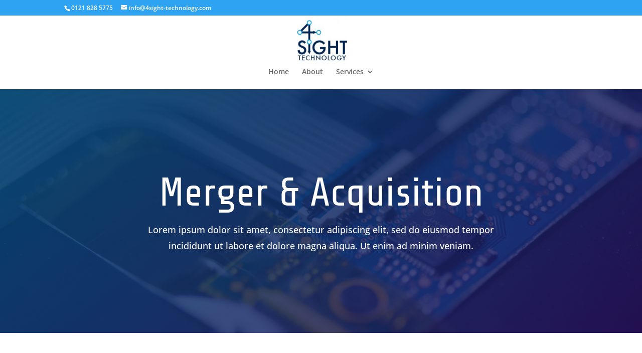

--- FILE ---
content_type: text/css
request_url: https://www.4sight-technology.com/wp-content/et-cache/112/et-core-unified-deferred-112.min.css?ver=1744168743
body_size: 387
content:
div.et_pb_section.et_pb_section_3,div.et_pb_section.et_pb_section_4{background-image:linear-gradient(140deg,#004872 0%,rgba(41,17,96,0.8) 100%),url(https://www.4sight-technology.com/wp-content/uploads/2021/10/it-services-04.jpg)!important}.et_pb_section_3.et_pb_section,.et_pb_section_4.et_pb_section{padding-top:120px;padding-right:0px;padding-bottom:120px;padding-left:0px}.et_pb_contact_form_0.et_pb_contact_form_container h1,.et_pb_contact_form_0.et_pb_contact_form_container h2.et_pb_contact_main_title,.et_pb_contact_form_0.et_pb_contact_form_container h3.et_pb_contact_main_title,.et_pb_contact_form_0.et_pb_contact_form_container h4.et_pb_contact_main_title,.et_pb_contact_form_0.et_pb_contact_form_container h5.et_pb_contact_main_title,.et_pb_contact_form_0.et_pb_contact_form_container h6.et_pb_contact_main_title{font-family:'Share Tech',Helvetica,Arial,Lucida,sans-serif;font-size:50px;color:#ffffff!important;line-height:1.2em}.et_pb_contact_form_0.et_pb_contact_form_container .input,.et_pb_contact_form_0.et_pb_contact_form_container .input::placeholder,.et_pb_contact_form_0.et_pb_contact_form_container .input[type=checkbox]+label,.et_pb_contact_form_0.et_pb_contact_form_container .input[type=radio]+label{font-family:'Open Sans',Helvetica,Arial,Lucida,sans-serif;font-weight:700;letter-spacing:2px;line-height:1.8em}.et_pb_contact_form_0.et_pb_contact_form_container .input::-webkit-input-placeholder{font-family:'Open Sans',Helvetica,Arial,Lucida,sans-serif;font-weight:700;letter-spacing:2px;line-height:1.8em}.et_pb_contact_form_0.et_pb_contact_form_container .input::-moz-placeholder{font-family:'Open Sans',Helvetica,Arial,Lucida,sans-serif;font-weight:700;letter-spacing:2px;line-height:1.8em}.et_pb_contact_form_0.et_pb_contact_form_container .input:-ms-input-placeholder{font-family:'Open Sans',Helvetica,Arial,Lucida,sans-serif;font-weight:700;letter-spacing:2px;line-height:1.8em}.et_pb_contact_form_0.et_pb_contact_form_container .input,.et_pb_contact_form_0.et_pb_contact_form_container .input[type="checkbox"]+label i,.et_pb_contact_form_0.et_pb_contact_form_container .input[type="radio"]+label i{border-bottom-width:2px;border-bottom-color:#ffffff}body #page-container .et_pb_section .et_pb_contact_form_0.et_pb_contact_form_container.et_pb_module .et_pb_button{color:#ffffff!important;border-width:10px!important;border-color:#ffa727;border-radius:100px;letter-spacing:5px;font-size:15px;font-family:'Open Sans',Helvetica,Arial,Lucida,sans-serif!important;font-weight:700!important;text-transform:uppercase!important;background-color:#ffa727!important}body #page-container .et_pb_section .et_pb_contact_form_0.et_pb_contact_form_container.et_pb_module .et_pb_button,body #page-container .et_pb_section .et_pb_contact_form_0.et_pb_contact_form_container.et_pb_module .et_pb_button:hover{padding:0.3em 1em!important}body #page-container .et_pb_section .et_pb_contact_form_0.et_pb_contact_form_container.et_pb_module .et_pb_button:before,body #page-container .et_pb_section .et_pb_contact_form_0.et_pb_contact_form_container.et_pb_module .et_pb_button:after{display:none!important}.et_pb_contact_form_0 .input,.et_pb_contact_form_0 .input[type="checkbox"]+label i,.et_pb_contact_form_0 .input[type="radio"]+label i{background-color:rgba(0,0,0,0)}.et_pb_contact_form_0 .input,.et_pb_contact_form_0 .input[type="checkbox"]+label,.et_pb_contact_form_0 .input[type="radio"]+label,.et_pb_contact_form_0 .input[type="checkbox"]:checked+label i:before,.et_pb_contact_form_0 .input::placeholder{color:#ffffff}.et_pb_contact_form_0 .input::-webkit-input-placeholder{color:#ffffff}.et_pb_contact_form_0 .input::-moz-placeholder{color:#ffffff}.et_pb_contact_form_0 .input::-ms-input-placeholder{color:#ffffff}.et_pb_contact_form_0 .input[type="radio"]:checked+label i:before{background-color:#ffffff}.et_pb_blurb_5.et_pb_blurb .et_pb_module_header,.et_pb_blurb_5.et_pb_blurb .et_pb_module_header a,.et_pb_blurb_6.et_pb_blurb .et_pb_module_header,.et_pb_blurb_6.et_pb_blurb .et_pb_module_header a,.et_pb_blurb_7.et_pb_blurb .et_pb_module_header,.et_pb_blurb_7.et_pb_blurb .et_pb_module_header a{font-family:'Share Tech',Helvetica,Arial,Lucida,sans-serif;font-size:24px;line-height:1.2em}.et_pb_blurb_5.et_pb_blurb p,.et_pb_blurb_6.et_pb_blurb p,.et_pb_blurb_7.et_pb_blurb p{line-height:1.8em}.et_pb_blurb_5.et_pb_blurb,.et_pb_blurb_6.et_pb_blurb{font-family:'Open Sans',Helvetica,Arial,Lucida,sans-serif;font-size:16px;line-height:1.8em}.et_pb_blurb_5 .et-pb-icon,.et_pb_blurb_6 .et-pb-icon,.et_pb_blurb_7 .et-pb-icon{font-size:28px;color:#ffa727;font-family:ETmodules!important;font-weight:400!important}.et_pb_blurb_5 .et_pb_blurb_content,.et_pb_blurb_6 .et_pb_blurb_content,.et_pb_blurb_7 .et_pb_blurb_content{max-width:1100px}.et_pb_blurb_7.et_pb_blurb{font-family:'Open Sans',Helvetica,Arial,Lucida,sans-serif;font-size:16px;line-height:1.8em;padding-top:0px!important}.et_pb_column_4{padding-top:120px}@media only screen and (max-width:980px){.et_pb_contact_form_0.et_pb_contact_form_container .input,.et_pb_contact_form_0.et_pb_contact_form_container .input[type="checkbox"]+label i,.et_pb_contact_form_0.et_pb_contact_form_container .input[type="radio"]+label i{border-bottom-width:2px;border-bottom-color:#ffffff}.et_pb_column_4{padding-top:0px}}@media only screen and (max-width:767px){.et_pb_contact_form_0.et_pb_contact_form_container .input,.et_pb_contact_form_0.et_pb_contact_form_container .input[type="checkbox"]+label i,.et_pb_contact_form_0.et_pb_contact_form_container .input[type="radio"]+label i{border-bottom-width:2px;border-bottom-color:#ffffff}}